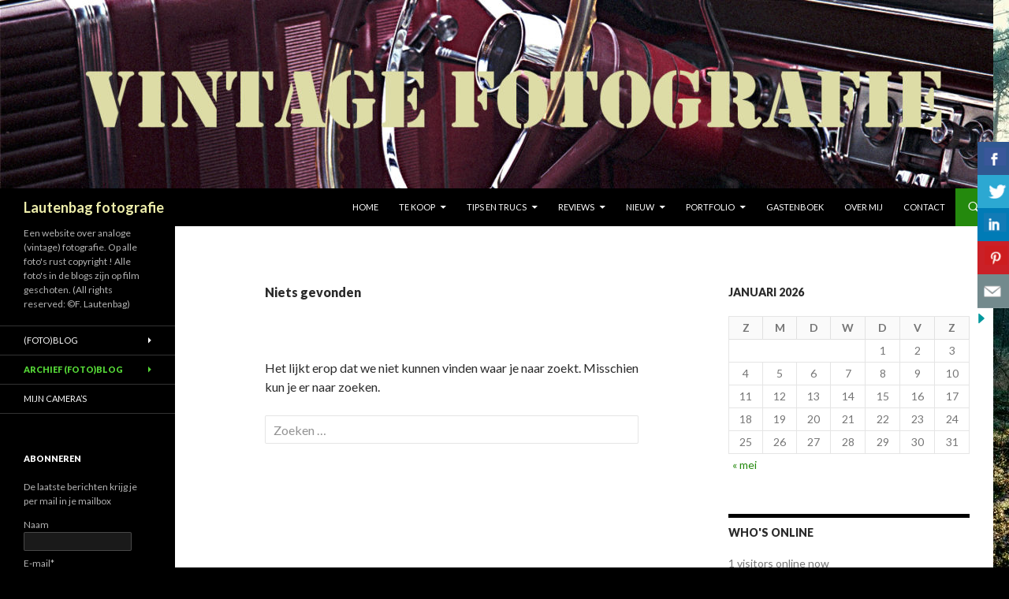

--- FILE ---
content_type: text/html; charset=UTF-8
request_url: https://www.flautenbag.nl/category/april-mei-en-juni-2017/
body_size: 15964
content:
<!DOCTYPE html>
<!--[if IE 7]>
<html class="ie ie7" lang="nl-NL">
<![endif]-->
<!--[if IE 8]>
<html class="ie ie8" lang="nl-NL">
<![endif]-->
<!--[if !(IE 7) & !(IE 8)]><!-->
<html lang="nl-NL">
<!--<![endif]-->
<head>
	<meta charset="UTF-8">
	<meta name="viewport" content="width=device-width">
	<title>Categorie: April, mei en juni 2017 | Lautenbag fotografie</title>
	<link rel="profile" href="https://gmpg.org/xfn/11">
	<link rel="pingback" href="https://www.flautenbag.nl/xmlrpc.php">
	<!--[if lt IE 9]>
	<script src="https://www.flautenbag.nl/wp-content/themes/twentyfourteen/js/html5.js?ver=3.7.0"></script>
	<![endif]-->
	
<!-- The SEO Framework door Sybre Waaijer -->
<meta name="robots" content="noindex" />
<meta property="og:image" content="https://www.flautenbag.nl/wp-content/uploads/2016/08/cropped-olympus-is3000-2-2016-06-25-12-coverfoto-facebook.jpg" />
<meta property="og:image:width" content="1260" />
<meta property="og:image:height" content="239" />
<meta property="og:locale" content="nl_NL" />
<meta property="og:type" content="website" />
<meta property="og:title" content="Categorie: April, mei en juni 2017 | Lautenbag fotografie" />
<meta property="og:url" content="https://www.flautenbag.nl/category/april-mei-en-juni-2017/" />
<meta property="og:site_name" content="Lautenbag fotografie" />
<meta name="twitter:card" content="summary_large_image" />
<meta name="twitter:title" content="Categorie: April, mei en juni 2017 | Lautenbag fotografie" />
<meta name="twitter:image" content="https://www.flautenbag.nl/wp-content/uploads/2016/08/cropped-olympus-is3000-2-2016-06-25-12-coverfoto-facebook.jpg" />
<meta name="twitter:image:width" content="1260" />
<meta name="twitter:image:height" content="239" />
<!-- / The SEO Framework door Sybre Waaijer | 4.70ms meta | 16.19ms boot -->

<link rel='dns-prefetch' href='//fonts.googleapis.com' />
<link href='https://fonts.gstatic.com' crossorigin rel='preconnect' />
<link rel="alternate" type="application/rss+xml" title="Lautenbag fotografie &raquo; feed" href="https://www.flautenbag.nl/feed/" />
<link rel="alternate" type="application/rss+xml" title="Lautenbag fotografie &raquo; reacties feed" href="https://www.flautenbag.nl/comments/feed/" />
<link rel="alternate" type="application/rss+xml" title="Lautenbag fotografie &raquo; April, mei en juni 2017 categorie feed" href="https://www.flautenbag.nl/category/april-mei-en-juni-2017/feed/" />
<style id='wp-img-auto-sizes-contain-inline-css'>
img:is([sizes=auto i],[sizes^="auto," i]){contain-intrinsic-size:3000px 1500px}
/*# sourceURL=wp-img-auto-sizes-contain-inline-css */
</style>
<style id='wp-emoji-styles-inline-css'>

	img.wp-smiley, img.emoji {
		display: inline !important;
		border: none !important;
		box-shadow: none !important;
		height: 1em !important;
		width: 1em !important;
		margin: 0 0.07em !important;
		vertical-align: -0.1em !important;
		background: none !important;
		padding: 0 !important;
	}
/*# sourceURL=wp-emoji-styles-inline-css */
</style>
<style id='wp-block-library-inline-css'>
:root{--wp-block-synced-color:#7a00df;--wp-block-synced-color--rgb:122,0,223;--wp-bound-block-color:var(--wp-block-synced-color);--wp-editor-canvas-background:#ddd;--wp-admin-theme-color:#007cba;--wp-admin-theme-color--rgb:0,124,186;--wp-admin-theme-color-darker-10:#006ba1;--wp-admin-theme-color-darker-10--rgb:0,107,160.5;--wp-admin-theme-color-darker-20:#005a87;--wp-admin-theme-color-darker-20--rgb:0,90,135;--wp-admin-border-width-focus:2px}@media (min-resolution:192dpi){:root{--wp-admin-border-width-focus:1.5px}}.wp-element-button{cursor:pointer}:root .has-very-light-gray-background-color{background-color:#eee}:root .has-very-dark-gray-background-color{background-color:#313131}:root .has-very-light-gray-color{color:#eee}:root .has-very-dark-gray-color{color:#313131}:root .has-vivid-green-cyan-to-vivid-cyan-blue-gradient-background{background:linear-gradient(135deg,#00d084,#0693e3)}:root .has-purple-crush-gradient-background{background:linear-gradient(135deg,#34e2e4,#4721fb 50%,#ab1dfe)}:root .has-hazy-dawn-gradient-background{background:linear-gradient(135deg,#faaca8,#dad0ec)}:root .has-subdued-olive-gradient-background{background:linear-gradient(135deg,#fafae1,#67a671)}:root .has-atomic-cream-gradient-background{background:linear-gradient(135deg,#fdd79a,#004a59)}:root .has-nightshade-gradient-background{background:linear-gradient(135deg,#330968,#31cdcf)}:root .has-midnight-gradient-background{background:linear-gradient(135deg,#020381,#2874fc)}:root{--wp--preset--font-size--normal:16px;--wp--preset--font-size--huge:42px}.has-regular-font-size{font-size:1em}.has-larger-font-size{font-size:2.625em}.has-normal-font-size{font-size:var(--wp--preset--font-size--normal)}.has-huge-font-size{font-size:var(--wp--preset--font-size--huge)}.has-text-align-center{text-align:center}.has-text-align-left{text-align:left}.has-text-align-right{text-align:right}.has-fit-text{white-space:nowrap!important}#end-resizable-editor-section{display:none}.aligncenter{clear:both}.items-justified-left{justify-content:flex-start}.items-justified-center{justify-content:center}.items-justified-right{justify-content:flex-end}.items-justified-space-between{justify-content:space-between}.screen-reader-text{border:0;clip-path:inset(50%);height:1px;margin:-1px;overflow:hidden;padding:0;position:absolute;width:1px;word-wrap:normal!important}.screen-reader-text:focus{background-color:#ddd;clip-path:none;color:#444;display:block;font-size:1em;height:auto;left:5px;line-height:normal;padding:15px 23px 14px;text-decoration:none;top:5px;width:auto;z-index:100000}html :where(.has-border-color){border-style:solid}html :where([style*=border-top-color]){border-top-style:solid}html :where([style*=border-right-color]){border-right-style:solid}html :where([style*=border-bottom-color]){border-bottom-style:solid}html :where([style*=border-left-color]){border-left-style:solid}html :where([style*=border-width]){border-style:solid}html :where([style*=border-top-width]){border-top-style:solid}html :where([style*=border-right-width]){border-right-style:solid}html :where([style*=border-bottom-width]){border-bottom-style:solid}html :where([style*=border-left-width]){border-left-style:solid}html :where(img[class*=wp-image-]){height:auto;max-width:100%}:where(figure){margin:0 0 1em}html :where(.is-position-sticky){--wp-admin--admin-bar--position-offset:var(--wp-admin--admin-bar--height,0px)}@media screen and (max-width:600px){html :where(.is-position-sticky){--wp-admin--admin-bar--position-offset:0px}}

/*# sourceURL=wp-block-library-inline-css */
</style><style id='global-styles-inline-css'>
:root{--wp--preset--aspect-ratio--square: 1;--wp--preset--aspect-ratio--4-3: 4/3;--wp--preset--aspect-ratio--3-4: 3/4;--wp--preset--aspect-ratio--3-2: 3/2;--wp--preset--aspect-ratio--2-3: 2/3;--wp--preset--aspect-ratio--16-9: 16/9;--wp--preset--aspect-ratio--9-16: 9/16;--wp--preset--color--black: #000;--wp--preset--color--cyan-bluish-gray: #abb8c3;--wp--preset--color--white: #fff;--wp--preset--color--pale-pink: #f78da7;--wp--preset--color--vivid-red: #cf2e2e;--wp--preset--color--luminous-vivid-orange: #ff6900;--wp--preset--color--luminous-vivid-amber: #fcb900;--wp--preset--color--light-green-cyan: #7bdcb5;--wp--preset--color--vivid-green-cyan: #00d084;--wp--preset--color--pale-cyan-blue: #8ed1fc;--wp--preset--color--vivid-cyan-blue: #0693e3;--wp--preset--color--vivid-purple: #9b51e0;--wp--preset--color--green: #24890d;--wp--preset--color--dark-gray: #2b2b2b;--wp--preset--color--medium-gray: #767676;--wp--preset--color--light-gray: #f5f5f5;--wp--preset--gradient--vivid-cyan-blue-to-vivid-purple: linear-gradient(135deg,rgb(6,147,227) 0%,rgb(155,81,224) 100%);--wp--preset--gradient--light-green-cyan-to-vivid-green-cyan: linear-gradient(135deg,rgb(122,220,180) 0%,rgb(0,208,130) 100%);--wp--preset--gradient--luminous-vivid-amber-to-luminous-vivid-orange: linear-gradient(135deg,rgb(252,185,0) 0%,rgb(255,105,0) 100%);--wp--preset--gradient--luminous-vivid-orange-to-vivid-red: linear-gradient(135deg,rgb(255,105,0) 0%,rgb(207,46,46) 100%);--wp--preset--gradient--very-light-gray-to-cyan-bluish-gray: linear-gradient(135deg,rgb(238,238,238) 0%,rgb(169,184,195) 100%);--wp--preset--gradient--cool-to-warm-spectrum: linear-gradient(135deg,rgb(74,234,220) 0%,rgb(151,120,209) 20%,rgb(207,42,186) 40%,rgb(238,44,130) 60%,rgb(251,105,98) 80%,rgb(254,248,76) 100%);--wp--preset--gradient--blush-light-purple: linear-gradient(135deg,rgb(255,206,236) 0%,rgb(152,150,240) 100%);--wp--preset--gradient--blush-bordeaux: linear-gradient(135deg,rgb(254,205,165) 0%,rgb(254,45,45) 50%,rgb(107,0,62) 100%);--wp--preset--gradient--luminous-dusk: linear-gradient(135deg,rgb(255,203,112) 0%,rgb(199,81,192) 50%,rgb(65,88,208) 100%);--wp--preset--gradient--pale-ocean: linear-gradient(135deg,rgb(255,245,203) 0%,rgb(182,227,212) 50%,rgb(51,167,181) 100%);--wp--preset--gradient--electric-grass: linear-gradient(135deg,rgb(202,248,128) 0%,rgb(113,206,126) 100%);--wp--preset--gradient--midnight: linear-gradient(135deg,rgb(2,3,129) 0%,rgb(40,116,252) 100%);--wp--preset--font-size--small: 13px;--wp--preset--font-size--medium: 20px;--wp--preset--font-size--large: 36px;--wp--preset--font-size--x-large: 42px;--wp--preset--spacing--20: 0.44rem;--wp--preset--spacing--30: 0.67rem;--wp--preset--spacing--40: 1rem;--wp--preset--spacing--50: 1.5rem;--wp--preset--spacing--60: 2.25rem;--wp--preset--spacing--70: 3.38rem;--wp--preset--spacing--80: 5.06rem;--wp--preset--shadow--natural: 6px 6px 9px rgba(0, 0, 0, 0.2);--wp--preset--shadow--deep: 12px 12px 50px rgba(0, 0, 0, 0.4);--wp--preset--shadow--sharp: 6px 6px 0px rgba(0, 0, 0, 0.2);--wp--preset--shadow--outlined: 6px 6px 0px -3px rgb(255, 255, 255), 6px 6px rgb(0, 0, 0);--wp--preset--shadow--crisp: 6px 6px 0px rgb(0, 0, 0);}:where(.is-layout-flex){gap: 0.5em;}:where(.is-layout-grid){gap: 0.5em;}body .is-layout-flex{display: flex;}.is-layout-flex{flex-wrap: wrap;align-items: center;}.is-layout-flex > :is(*, div){margin: 0;}body .is-layout-grid{display: grid;}.is-layout-grid > :is(*, div){margin: 0;}:where(.wp-block-columns.is-layout-flex){gap: 2em;}:where(.wp-block-columns.is-layout-grid){gap: 2em;}:where(.wp-block-post-template.is-layout-flex){gap: 1.25em;}:where(.wp-block-post-template.is-layout-grid){gap: 1.25em;}.has-black-color{color: var(--wp--preset--color--black) !important;}.has-cyan-bluish-gray-color{color: var(--wp--preset--color--cyan-bluish-gray) !important;}.has-white-color{color: var(--wp--preset--color--white) !important;}.has-pale-pink-color{color: var(--wp--preset--color--pale-pink) !important;}.has-vivid-red-color{color: var(--wp--preset--color--vivid-red) !important;}.has-luminous-vivid-orange-color{color: var(--wp--preset--color--luminous-vivid-orange) !important;}.has-luminous-vivid-amber-color{color: var(--wp--preset--color--luminous-vivid-amber) !important;}.has-light-green-cyan-color{color: var(--wp--preset--color--light-green-cyan) !important;}.has-vivid-green-cyan-color{color: var(--wp--preset--color--vivid-green-cyan) !important;}.has-pale-cyan-blue-color{color: var(--wp--preset--color--pale-cyan-blue) !important;}.has-vivid-cyan-blue-color{color: var(--wp--preset--color--vivid-cyan-blue) !important;}.has-vivid-purple-color{color: var(--wp--preset--color--vivid-purple) !important;}.has-black-background-color{background-color: var(--wp--preset--color--black) !important;}.has-cyan-bluish-gray-background-color{background-color: var(--wp--preset--color--cyan-bluish-gray) !important;}.has-white-background-color{background-color: var(--wp--preset--color--white) !important;}.has-pale-pink-background-color{background-color: var(--wp--preset--color--pale-pink) !important;}.has-vivid-red-background-color{background-color: var(--wp--preset--color--vivid-red) !important;}.has-luminous-vivid-orange-background-color{background-color: var(--wp--preset--color--luminous-vivid-orange) !important;}.has-luminous-vivid-amber-background-color{background-color: var(--wp--preset--color--luminous-vivid-amber) !important;}.has-light-green-cyan-background-color{background-color: var(--wp--preset--color--light-green-cyan) !important;}.has-vivid-green-cyan-background-color{background-color: var(--wp--preset--color--vivid-green-cyan) !important;}.has-pale-cyan-blue-background-color{background-color: var(--wp--preset--color--pale-cyan-blue) !important;}.has-vivid-cyan-blue-background-color{background-color: var(--wp--preset--color--vivid-cyan-blue) !important;}.has-vivid-purple-background-color{background-color: var(--wp--preset--color--vivid-purple) !important;}.has-black-border-color{border-color: var(--wp--preset--color--black) !important;}.has-cyan-bluish-gray-border-color{border-color: var(--wp--preset--color--cyan-bluish-gray) !important;}.has-white-border-color{border-color: var(--wp--preset--color--white) !important;}.has-pale-pink-border-color{border-color: var(--wp--preset--color--pale-pink) !important;}.has-vivid-red-border-color{border-color: var(--wp--preset--color--vivid-red) !important;}.has-luminous-vivid-orange-border-color{border-color: var(--wp--preset--color--luminous-vivid-orange) !important;}.has-luminous-vivid-amber-border-color{border-color: var(--wp--preset--color--luminous-vivid-amber) !important;}.has-light-green-cyan-border-color{border-color: var(--wp--preset--color--light-green-cyan) !important;}.has-vivid-green-cyan-border-color{border-color: var(--wp--preset--color--vivid-green-cyan) !important;}.has-pale-cyan-blue-border-color{border-color: var(--wp--preset--color--pale-cyan-blue) !important;}.has-vivid-cyan-blue-border-color{border-color: var(--wp--preset--color--vivid-cyan-blue) !important;}.has-vivid-purple-border-color{border-color: var(--wp--preset--color--vivid-purple) !important;}.has-vivid-cyan-blue-to-vivid-purple-gradient-background{background: var(--wp--preset--gradient--vivid-cyan-blue-to-vivid-purple) !important;}.has-light-green-cyan-to-vivid-green-cyan-gradient-background{background: var(--wp--preset--gradient--light-green-cyan-to-vivid-green-cyan) !important;}.has-luminous-vivid-amber-to-luminous-vivid-orange-gradient-background{background: var(--wp--preset--gradient--luminous-vivid-amber-to-luminous-vivid-orange) !important;}.has-luminous-vivid-orange-to-vivid-red-gradient-background{background: var(--wp--preset--gradient--luminous-vivid-orange-to-vivid-red) !important;}.has-very-light-gray-to-cyan-bluish-gray-gradient-background{background: var(--wp--preset--gradient--very-light-gray-to-cyan-bluish-gray) !important;}.has-cool-to-warm-spectrum-gradient-background{background: var(--wp--preset--gradient--cool-to-warm-spectrum) !important;}.has-blush-light-purple-gradient-background{background: var(--wp--preset--gradient--blush-light-purple) !important;}.has-blush-bordeaux-gradient-background{background: var(--wp--preset--gradient--blush-bordeaux) !important;}.has-luminous-dusk-gradient-background{background: var(--wp--preset--gradient--luminous-dusk) !important;}.has-pale-ocean-gradient-background{background: var(--wp--preset--gradient--pale-ocean) !important;}.has-electric-grass-gradient-background{background: var(--wp--preset--gradient--electric-grass) !important;}.has-midnight-gradient-background{background: var(--wp--preset--gradient--midnight) !important;}.has-small-font-size{font-size: var(--wp--preset--font-size--small) !important;}.has-medium-font-size{font-size: var(--wp--preset--font-size--medium) !important;}.has-large-font-size{font-size: var(--wp--preset--font-size--large) !important;}.has-x-large-font-size{font-size: var(--wp--preset--font-size--x-large) !important;}
/*# sourceURL=global-styles-inline-css */
</style>

<style id='classic-theme-styles-inline-css'>
/*! This file is auto-generated */
.wp-block-button__link{color:#fff;background-color:#32373c;border-radius:9999px;box-shadow:none;text-decoration:none;padding:calc(.667em + 2px) calc(1.333em + 2px);font-size:1.125em}.wp-block-file__button{background:#32373c;color:#fff;text-decoration:none}
/*# sourceURL=/wp-includes/css/classic-themes.min.css */
</style>
<link rel='stylesheet' id='csbwf_sidebar_style-css' href='https://www.flautenbag.nl/wp-content/plugins/custom-share-buttons-with-floating-sidebar/css/csbwfs.css?ver=6.9' media='all' />
<link rel='stylesheet' id='email-subscribers-css' href='https://www.flautenbag.nl/wp-content/plugins/email-subscribers/lite/public/css/email-subscribers-public.css?ver=5.9.13' media='all' />
<link rel='stylesheet' id='twentyfourteen-lato-css' href='https://fonts.googleapis.com/css?family=Lato%3A300%2C400%2C700%2C900%2C300italic%2C400italic%2C700italic&#038;subset=latin%2Clatin-ext&#038;display=fallback' media='all' />
<link rel='stylesheet' id='genericons-css' href='https://www.flautenbag.nl/wp-content/themes/twentyfourteen/genericons/genericons.css?ver=3.0.3' media='all' />
<link rel='stylesheet' id='twentyfourteen-style-css' href='https://www.flautenbag.nl/wp-content/themes/twentyfourteen/style.css?ver=20190507' media='all' />
<link rel='stylesheet' id='twentyfourteen-block-style-css' href='https://www.flautenbag.nl/wp-content/themes/twentyfourteen/css/blocks.css?ver=20190102' media='all' />
<link rel='stylesheet' id='ngg_trigger_buttons-css' href='https://www.flautenbag.nl/wp-content/plugins/nextgen-gallery/static/GalleryDisplay/trigger_buttons.css?ver=4.0.3' media='all' />
<link rel='stylesheet' id='fancybox-0-css' href='https://www.flautenbag.nl/wp-content/plugins/nextgen-gallery/static/Lightbox/fancybox/jquery.fancybox-1.3.4.css?ver=4.0.3' media='all' />
<link rel='stylesheet' id='fontawesome_v4_shim_style-css' href='https://www.flautenbag.nl/wp-content/plugins/nextgen-gallery/static/FontAwesome/css/v4-shims.min.css?ver=6.9' media='all' />
<link rel='stylesheet' id='fontawesome-css' href='https://www.flautenbag.nl/wp-content/plugins/nextgen-gallery/static/FontAwesome/css/all.min.css?ver=6.9' media='all' />
<link rel='stylesheet' id='nextgen_pagination_style-css' href='https://www.flautenbag.nl/wp-content/plugins/nextgen-gallery/static/GalleryDisplay/pagination_style.css?ver=4.0.3' media='all' />
<link rel='stylesheet' id='nextgen_basic_thumbnails_style-css' href='https://www.flautenbag.nl/wp-content/plugins/nextgen-gallery/static/Thumbnails/nextgen_basic_thumbnails.css?ver=4.0.3' media='all' />
<link rel='stylesheet' id='nextgen_widgets_style-css' href='https://www.flautenbag.nl/wp-content/plugins/nextgen-gallery/static/Widget/display.css?ver=4.0.3' media='all' />
<script src="https://www.flautenbag.nl/wp-includes/js/jquery/jquery.min.js?ver=3.7.1" id="jquery-core-js"></script>
<script src="https://www.flautenbag.nl/wp-includes/js/jquery/jquery-migrate.min.js?ver=3.4.1" id="jquery-migrate-js"></script>
<script id="photocrati_ajax-js-extra">
var photocrati_ajax = {"url":"https://www.flautenbag.nl/index.php?photocrati_ajax=1","rest_url":"https://www.flautenbag.nl/wp-json/","wp_home_url":"https://www.flautenbag.nl","wp_site_url":"https://www.flautenbag.nl","wp_root_url":"https://www.flautenbag.nl","wp_plugins_url":"https://www.flautenbag.nl/wp-content/plugins","wp_content_url":"https://www.flautenbag.nl/wp-content","wp_includes_url":"https://www.flautenbag.nl/wp-includes/","ngg_param_slug":"nggallery","rest_nonce":"296b8d1c44"};
//# sourceURL=photocrati_ajax-js-extra
</script>
<script src="https://www.flautenbag.nl/wp-content/plugins/nextgen-gallery/static/Legacy/ajax.min.js?ver=4.0.3" id="photocrati_ajax-js"></script>
<script src="https://www.flautenbag.nl/wp-content/plugins/nextgen-gallery/static/FontAwesome/js/v4-shims.min.js?ver=5.3.1" id="fontawesome_v4_shim-js"></script>
<script defer crossorigin="anonymous" data-auto-replace-svg="false" data-keep-original-source="false" data-search-pseudo-elements src="https://www.flautenbag.nl/wp-content/plugins/nextgen-gallery/static/FontAwesome/js/all.min.js?ver=5.3.1" id="fontawesome-js"></script>
<script src="https://www.flautenbag.nl/wp-content/plugins/nextgen-gallery/static/Thumbnails/nextgen_basic_thumbnails.js?ver=4.0.3" id="nextgen_basic_thumbnails_script-js"></script>
<link rel="https://api.w.org/" href="https://www.flautenbag.nl/wp-json/" /><link rel="alternate" title="JSON" type="application/json" href="https://www.flautenbag.nl/wp-json/wp/v2/categories/49" /><link rel="EditURI" type="application/rsd+xml" title="RSD" href="https://www.flautenbag.nl/xmlrpc.php?rsd" />
<style>.recentcomments a{display:inline !important;padding:0 !important;margin:0 !important;}</style>		<style type="text/css" id="twentyfourteen-header-css">
				.site-title a {
			color: #ededaa;
		}
		</style>
		<style id="custom-background-css">
body.custom-background { background-color: #000000; background-image: url("https://www.flautenbag.nl/wp-content/uploads/2017/03/Olympus-OM1-nr6-20170217-003.jpg"); background-position: left top; background-size: auto; background-repeat: repeat-x; background-attachment: scroll; }
</style>
	<link rel="icon" href="https://www.flautenbag.nl/wp-content/uploads/2016/07/cropped-FL448310-32x32.jpg" sizes="32x32" />
<link rel="icon" href="https://www.flautenbag.nl/wp-content/uploads/2016/07/cropped-FL448310-192x192.jpg" sizes="192x192" />
<link rel="apple-touch-icon" href="https://www.flautenbag.nl/wp-content/uploads/2016/07/cropped-FL448310-180x180.jpg" />
<meta name="msapplication-TileImage" content="https://www.flautenbag.nl/wp-content/uploads/2016/07/cropped-FL448310-270x270.jpg" />
</head>

<body class="archive category category-april-mei-en-juni-2017 category-49 custom-background wp-embed-responsive wp-theme-twentyfourteen header-image list-view">
<div id="page" class="hfeed site">
		<div id="site-header">
		<a href="https://www.flautenbag.nl/" rel="home">
			<img src="https://www.flautenbag.nl/wp-content/uploads/2016/08/cropped-olympus-is3000-2-2016-06-25-12-coverfoto-facebook.jpg" width="1260" height="239" alt="Lautenbag fotografie">
		</a>
	</div>
	
	<header id="masthead" class="site-header" role="banner">
		<div class="header-main">
			<h1 class="site-title"><a href="https://www.flautenbag.nl/" rel="home">Lautenbag fotografie</a></h1>

			<div class="search-toggle">
				<a href="#search-container" class="screen-reader-text" aria-expanded="false" aria-controls="search-container">Zoeken</a>
			</div>

			<nav id="primary-navigation" class="site-navigation primary-navigation" role="navigation">
				<button class="menu-toggle">Primair menu</button>
				<a class="screen-reader-text skip-link" href="#content">Spring naar inhoud</a>
				<div class="menu-home-container"><ul id="primary-menu" class="nav-menu"><li id="menu-item-393" class="menu-item menu-item-type-custom menu-item-object-custom menu-item-home menu-item-393"><a href="http://www.flautenbag.nl">Home</a></li>
<li id="menu-item-2980" class="menu-item menu-item-type-taxonomy menu-item-object-category menu-item-has-children menu-item-2980"><a href="https://www.flautenbag.nl/category/hardware/">Te koop</a>
<ul class="sub-menu">
	<li id="menu-item-2991" class="menu-item menu-item-type-post_type menu-item-object-page menu-item-2991"><a href="https://www.flautenbag.nl/yashica-minister-d/">Yashica Minister D (Verkocht)</a></li>
</ul>
</li>
<li id="menu-item-1890" class="menu-item menu-item-type-taxonomy menu-item-object-category menu-item-has-children menu-item-1890"><a href="https://www.flautenbag.nl/category/tips-en-trucs/">Tips en trucs</a>
<ul class="sub-menu">
	<li id="menu-item-3081" class="menu-item menu-item-type-post_type menu-item-object-page menu-item-3081"><a href="https://www.flautenbag.nl/vakantiecameras/">Vakantiecamera&#8217;s</a></li>
	<li id="menu-item-3071" class="menu-item menu-item-type-post_type menu-item-object-page menu-item-3071"><a href="https://www.flautenbag.nl/welke-camera-moet-ik-kopen/">Welke camera moet ik kopen</a></li>
	<li id="menu-item-2268" class="menu-item menu-item-type-post_type menu-item-object-page menu-item-2268"><a href="https://www.flautenbag.nl/blog-2/vogelkooi/">Vogelkooi</a></li>
	<li id="menu-item-2125" class="menu-item menu-item-type-post_type menu-item-object-page menu-item-2125"><a href="https://www.flautenbag.nl/de-ideale-camera/">De ideale camera</a></li>
	<li id="menu-item-1908" class="menu-item menu-item-type-post_type menu-item-object-page menu-item-1908"><a href="https://www.flautenbag.nl/filmpicker/">Filmpicker</a></li>
	<li id="menu-item-1894" class="menu-item menu-item-type-post_type menu-item-object-page menu-item-1894"><a href="https://www.flautenbag.nl/gaat-handmatig-werken-sneller/">Gaat handmatig belichten sneller?</a></li>
</ul>
</li>
<li id="menu-item-382" class="menu-item menu-item-type-post_type menu-item-object-page menu-item-has-children menu-item-382"><a href="https://www.flautenbag.nl/reviews/">Reviews</a>
<ul class="sub-menu">
	<li id="menu-item-793" class="menu-item menu-item-type-taxonomy menu-item-object-category menu-item-has-children menu-item-793"><a href="https://www.flautenbag.nl/category/cameras/">Camera&#8217;s</a>
	<ul class="sub-menu">
		<li id="menu-item-1831" class="menu-item menu-item-type-taxonomy menu-item-object-category menu-item-has-children menu-item-1831"><a href="https://www.flautenbag.nl/category/canon/">Canon</a>
		<ul class="sub-menu">
			<li id="menu-item-2001" class="menu-item menu-item-type-post_type menu-item-object-page menu-item-2001"><a href="https://www.flautenbag.nl/review-canon-prima-bf-twin/">Review Canon Prima BF Twin</a></li>
			<li id="menu-item-1988" class="menu-item menu-item-type-post_type menu-item-object-page menu-item-1988"><a href="https://www.flautenbag.nl/reviews/review-canon-prima-super-120/">Review Canon Prima Super 120</a></li>
		</ul>
</li>
		<li id="menu-item-1234" class="menu-item menu-item-type-taxonomy menu-item-object-category menu-item-has-children menu-item-1234"><a href="https://www.flautenbag.nl/category/cameras/cosina/">Cosina</a>
		<ul class="sub-menu">
			<li id="menu-item-1239" class="menu-item menu-item-type-post_type menu-item-object-page menu-item-1239"><a href="https://www.flautenbag.nl/reviews/cosina-ct-3/">Cosina CT-3</a></li>
		</ul>
</li>
		<li id="menu-item-794" class="menu-item menu-item-type-taxonomy menu-item-object-category menu-item-794"><a href="https://www.flautenbag.nl/category/mamiya/">Mamiya</a></li>
		<li id="menu-item-798" class="menu-item menu-item-type-taxonomy menu-item-object-category menu-item-has-children menu-item-798"><a href="https://www.flautenbag.nl/category/ricoh/">Ricoh</a>
		<ul class="sub-menu">
			<li id="menu-item-2932" class="menu-item menu-item-type-post_type menu-item-object-page menu-item-2932"><a href="https://www.flautenbag.nl/reviews/uniek-testrapport-uit-1978-van-de-ricoh-xr-2/">Uniek: Testrapport uit 1978 van de Ricoh XR-2</a></li>
			<li id="menu-item-2396" class="menu-item menu-item-type-post_type menu-item-object-page menu-item-2396"><a href="https://www.flautenbag.nl/ricoh-xr-p/">Ricoh XR-P</a></li>
			<li id="menu-item-2163" class="menu-item menu-item-type-post_type menu-item-object-page menu-item-2163"><a href="https://www.flautenbag.nl/reviews/ricoh-xr-2/">Ricoh XR-2</a></li>
			<li id="menu-item-1474" class="menu-item menu-item-type-post_type menu-item-object-page menu-item-1474"><a href="https://www.flautenbag.nl/ricoh-kr-10-super/">Ricoh KR-10 super</a></li>
			<li id="menu-item-1460" class="menu-item menu-item-type-post_type menu-item-object-page menu-item-1460"><a href="https://www.flautenbag.nl/reviews/ricoh-xr-7/">Ricoh XR-7</a></li>
			<li id="menu-item-1284" class="menu-item menu-item-type-post_type menu-item-object-page menu-item-1284"><a href="https://www.flautenbag.nl/reviews/ricoh-xr-x/">Ricoh XR-X</a></li>
			<li id="menu-item-979" class="menu-item menu-item-type-post_type menu-item-object-page menu-item-979"><a href="https://www.flautenbag.nl/reviews/ricoh-xr-x-3pf/">Ricoh XR-X 3PF</a></li>
			<li id="menu-item-589" class="menu-item menu-item-type-post_type menu-item-object-page menu-item-589"><a href="https://www.flautenbag.nl/reviews/ricoh-kr-5/">Ricoh KR-5</a></li>
			<li id="menu-item-384" class="menu-item menu-item-type-post_type menu-item-object-page menu-item-384"><a href="https://www.flautenbag.nl/reviews/ricoh-xr-1/">Ricoh XR-1</a></li>
		</ul>
</li>
		<li id="menu-item-797" class="menu-item menu-item-type-taxonomy menu-item-object-category menu-item-has-children menu-item-797"><a href="https://www.flautenbag.nl/category/pentax/">Pentax</a>
		<ul class="sub-menu">
			<li id="menu-item-2626" class="menu-item menu-item-type-post_type menu-item-object-page menu-item-2626"><a href="https://www.flautenbag.nl/review-pentax-me/">Review pentax ME</a></li>
			<li id="menu-item-705" class="menu-item menu-item-type-post_type menu-item-object-page menu-item-705"><a href="https://www.flautenbag.nl/reviews/pentax-p30t/">Pentax P30T</a></li>
		</ul>
</li>
		<li id="menu-item-796" class="menu-item menu-item-type-taxonomy menu-item-object-category menu-item-has-children menu-item-796"><a href="https://www.flautenbag.nl/category/olympus/">Olympus</a>
		<ul class="sub-menu">
			<li id="menu-item-2873" class="menu-item menu-item-type-post_type menu-item-object-page menu-item-2873"><a href="https://www.flautenbag.nl/reviews/review-olympus-is3000/">Review Olympus IS3000</a></li>
			<li id="menu-item-1957" class="menu-item menu-item-type-post_type menu-item-object-page menu-item-1957"><a href="https://www.flautenbag.nl/reviews/review-olympus-af-10/">Review Olympus AF-10</a></li>
			<li id="menu-item-1949" class="menu-item menu-item-type-post_type menu-item-object-page menu-item-1949"><a href="https://www.flautenbag.nl/reviews/review-olympus-trip-junior/">Review Olympus Trip Junior.</a></li>
			<li id="menu-item-1921" class="menu-item menu-item-type-post_type menu-item-object-page menu-item-1921"><a href="https://www.flautenbag.nl/review-olympus-om-10/">Review Olympus OM-10</a></li>
			<li id="menu-item-387" class="menu-item menu-item-type-post_type menu-item-object-page menu-item-387"><a href="https://www.flautenbag.nl/reviews/olympus-om-2/">Olympus OM-2</a></li>
			<li id="menu-item-388" class="menu-item menu-item-type-post_type menu-item-object-page menu-item-388"><a href="https://www.flautenbag.nl/reviews/olympus-om-1/">Olympus OM-1</a></li>
		</ul>
</li>
		<li id="menu-item-795" class="menu-item menu-item-type-taxonomy menu-item-object-category menu-item-has-children menu-item-795"><a href="https://www.flautenbag.nl/category/nikon/">Nikon</a>
		<ul class="sub-menu">
			<li id="menu-item-1029" class="menu-item menu-item-type-post_type menu-item-object-page menu-item-1029"><a href="https://www.flautenbag.nl/reviews/nikon-f301/">Nikon F301</a></li>
			<li id="menu-item-385" class="menu-item menu-item-type-post_type menu-item-object-page menu-item-385"><a href="https://www.flautenbag.nl/reviews/nikon-fe/">Nikon FE</a></li>
			<li id="menu-item-386" class="menu-item menu-item-type-post_type menu-item-object-page menu-item-386"><a href="https://www.flautenbag.nl/reviews/nikon-fg/">Nikon FG</a></li>
		</ul>
</li>
		<li id="menu-item-799" class="menu-item menu-item-type-taxonomy menu-item-object-category menu-item-has-children menu-item-799"><a href="https://www.flautenbag.nl/category/minolta/">Minolta</a>
		<ul class="sub-menu">
			<li id="menu-item-383" class="menu-item menu-item-type-post_type menu-item-object-page menu-item-383"><a href="https://www.flautenbag.nl/reviews/minolta-5000/">Minolta 5000 AF</a></li>
		</ul>
</li>
		<li id="menu-item-2837" class="menu-item menu-item-type-taxonomy menu-item-object-category menu-item-has-children menu-item-2837"><a href="https://www.flautenbag.nl/category/review/yashica/">Yashica</a>
		<ul class="sub-menu">
			<li id="menu-item-2849" class="menu-item menu-item-type-post_type menu-item-object-page menu-item-2849"><a href="https://www.flautenbag.nl/reviews/review-yashica-fx-d/">Review Yashica FX-D</a></li>
			<li id="menu-item-2838" class="menu-item menu-item-type-post_type menu-item-object-page menu-item-2838"><a href="https://www.flautenbag.nl/reviews/yashica-fr-ii-review/">Yashica FR II review</a></li>
		</ul>
</li>
	</ul>
</li>
	<li id="menu-item-883" class="menu-item menu-item-type-taxonomy menu-item-object-category menu-item-has-children menu-item-883"><a href="https://www.flautenbag.nl/category/objectieven/">Objectieven</a>
	<ul class="sub-menu">
		<li id="menu-item-2903" class="menu-item menu-item-type-post_type menu-item-object-page menu-item-2903"><a href="https://www.flautenbag.nl/reviews/tokina-28-85-f3-5-4-5-at-x/">Tokina 28-85 F3.5-4.5 AT-X</a></li>
		<li id="menu-item-2042" class="menu-item menu-item-type-post_type menu-item-object-page menu-item-2042"><a href="https://www.flautenbag.nl/reviews/review-panagor-macro-converter/">Review Panagor Macro Converter</a></li>
		<li id="menu-item-1559" class="menu-item menu-item-type-post_type menu-item-object-page menu-item-1559"><a href="https://www.flautenbag.nl/reviews/nikon-500mm-mirror-verrassend/">Nikon 500mm mirror: Verrassend?</a></li>
		<li id="menu-item-1374" class="menu-item menu-item-type-post_type menu-item-object-page menu-item-1374"><a href="https://www.flautenbag.nl/reviews/tokina-f8-500mm-mirror/">Tokina F8 500mm mirror</a></li>
		<li id="menu-item-1085" class="menu-item menu-item-type-post_type menu-item-object-page menu-item-1085"><a href="https://www.flautenbag.nl/reviews/test-tamron-2-5-28mm-adaptall-2/">Test Tamron 2.5 28mm Adaptall 2</a></li>
		<li id="menu-item-886" class="menu-item menu-item-type-post_type menu-item-object-page menu-item-886"><a href="https://www.flautenbag.nl/reviews/test-sigma-5-6-400mm/">Test Sigma 5.6 400mm</a></li>
	</ul>
</li>
	<li id="menu-item-882" class="menu-item menu-item-type-taxonomy menu-item-object-category menu-item-882"><a href="https://www.flautenbag.nl/category/film/">Film</a></li>
	<li id="menu-item-865" class="menu-item menu-item-type-taxonomy menu-item-object-category menu-item-has-children menu-item-865"><a href="https://www.flautenbag.nl/category/doe-het-zelf/">Doe-het-zelf</a>
	<ul class="sub-menu">
		<li id="menu-item-2979" class="menu-item menu-item-type-post_type menu-item-object-page menu-item-2979"><a href="https://www.flautenbag.nl/camera-spiegel-repareren/">Spiegel repareren</a></li>
		<li id="menu-item-1877" class="menu-item menu-item-type-post_type menu-item-object-page menu-item-1877"><a href="https://www.flautenbag.nl/belichtingsprobleem-olympus-om-1/">Belichtingsprobleem Olympus OM-1</a></li>
		<li id="menu-item-1171" class="menu-item menu-item-type-post_type menu-item-object-page menu-item-1171"><a href="https://www.flautenbag.nl/batterijhouder-yashica-electro-35/">Batterijhouder Yashica Electro 35</a></li>
		<li id="menu-item-871" class="menu-item menu-item-type-post_type menu-item-object-page menu-item-871"><a href="https://www.flautenbag.nl/lightseals-vervangen/">Lightseals vervangen</a></li>
	</ul>
</li>
</ul>
</li>
<li id="menu-item-815" class="menu-item menu-item-type-taxonomy menu-item-object-category menu-item-has-children menu-item-815"><a href="https://www.flautenbag.nl/category/nieuw/">Nieuw</a>
<ul class="sub-menu">
	<li id="menu-item-3080" class="menu-item menu-item-type-post_type menu-item-object-page menu-item-3080"><a href="https://www.flautenbag.nl/vakantiecameras/">Vakantiecamera&#8217;s</a></li>
	<li id="menu-item-3070" class="menu-item menu-item-type-post_type menu-item-object-page menu-item-3070"><a href="https://www.flautenbag.nl/welke-camera-moet-ik-kopen/">Welke camera moet ik kopen</a></li>
	<li id="menu-item-2978" class="menu-item menu-item-type-post_type menu-item-object-page menu-item-2978"><a href="https://www.flautenbag.nl/camera-spiegel-repareren/">Spiegel repareren</a></li>
	<li id="menu-item-2933" class="menu-item menu-item-type-post_type menu-item-object-page menu-item-2933"><a href="https://www.flautenbag.nl/reviews/uniek-testrapport-uit-1978-van-de-ricoh-xr-2/">Uniek: Testrapport uit 1978 van de Ricoh XR-2</a></li>
	<li id="menu-item-2902" class="menu-item menu-item-type-post_type menu-item-object-page menu-item-2902"><a href="https://www.flautenbag.nl/reviews/tokina-28-85-f3-5-4-5-at-x/">Tokina 28-85 F3.5-4.5 AT-X</a></li>
</ul>
</li>
<li id="menu-item-390" class="menu-item menu-item-type-post_type menu-item-object-page menu-item-has-children menu-item-390"><a href="https://www.flautenbag.nl/portfolio/">Portfolio</a>
<ul class="sub-menu">
	<li id="menu-item-626" class="menu-item menu-item-type-custom menu-item-object-custom menu-item-626"><a target="_blank" href="http://editor.albelli.nl/Preview/1/?wid=e40b774f-7974-479b-b101-4844cf32dba6&#038;showmenubar=false&#038;showbuttonbuy=true&#038;showbuttonshare=true&#038;showcreatenew=false&#038;showlogo=true&#038;vendor=1200&#038;locale=nl">Album: Close to home</a></li>
	<li id="menu-item-631" class="menu-item menu-item-type-custom menu-item-object-custom menu-item-631"><a target="_blank" href="http://editor.albelli.nl/Preview/1/?wid=0edb853d-cde9-4f5b-b8b7-bdc1bba054ad&#038;showmenubar=false&#038;showbuttonbuy=true&#038;showbuttonshare=true&#038;showcreatenew=false&#038;showlogo=true&#038;vendor=1200&#038;locale=nl%20frameBorder=0">Album Edinburgh (deels analoog)</a></li>
	<li id="menu-item-381" class="menu-item menu-item-type-post_type menu-item-object-page menu-item-381"><a href="https://www.flautenbag.nl/portfolio/gallery/">Retro gallery</a></li>
	<li id="menu-item-376" class="menu-item menu-item-type-post_type menu-item-object-page menu-item-376"><a href="https://www.flautenbag.nl/portfolio/landschapsgallery/">Landschapsgallery</a></li>
	<li id="menu-item-677" class="menu-item menu-item-type-post_type menu-item-object-page menu-item-677"><a href="https://www.flautenbag.nl/portfolio/sfeer-gallery/">Sfeer gallery</a></li>
	<li id="menu-item-1701" class="menu-item menu-item-type-post_type menu-item-object-page menu-item-1701"><a href="https://www.flautenbag.nl/wadden-gallery-2/">Wadden gallery</a></li>
</ul>
</li>
<li id="menu-item-375" class="menu-item menu-item-type-post_type menu-item-object-page menu-item-375"><a href="https://www.flautenbag.nl/gastenboek/">Gastenboek</a></li>
<li id="menu-item-389" class="menu-item menu-item-type-post_type menu-item-object-page menu-item-389"><a href="https://www.flautenbag.nl/over-mij/">Over mij</a></li>
<li id="menu-item-395" class="menu-item menu-item-type-post_type menu-item-object-page menu-item-395"><a href="https://www.flautenbag.nl/voorbeeld-pagina/">Contact</a></li>
</ul></div>			</nav>
		</div>

		<div id="search-container" class="search-box-wrapper hide">
			<div class="search-box">
				<form role="search" method="get" class="search-form" action="https://www.flautenbag.nl/">
				<label>
					<span class="screen-reader-text">Zoeken naar:</span>
					<input type="search" class="search-field" placeholder="Zoeken &hellip;" value="" name="s" />
				</label>
				<input type="submit" class="search-submit" value="Zoeken" />
			</form>			</div>
		</div>
	</header><!-- #masthead -->

	<div id="main" class="site-main">

	<section id="primary" class="content-area">
		<div id="content" class="site-content" role="main">

			
<header class="page-header">
	<h1 class="page-title">Niets gevonden</h1>
</header>

<div class="page-content">
	
	<p>Het lijkt erop dat we niet kunnen vinden waar je naar zoekt. Misschien kun je er naar zoeken.</p>
		<form role="search" method="get" class="search-form" action="https://www.flautenbag.nl/">
				<label>
					<span class="screen-reader-text">Zoeken naar:</span>
					<input type="search" class="search-field" placeholder="Zoeken &hellip;" value="" name="s" />
				</label>
				<input type="submit" class="search-submit" value="Zoeken" />
			</form>
	</div><!-- .page-content -->
		</div><!-- #content -->
	</section><!-- #primary -->

<div id="content-sidebar" class="content-sidebar widget-area" role="complementary">
	<aside id="calendar-3" class="widget widget_calendar"><div id="calendar_wrap" class="calendar_wrap"><table id="wp-calendar" class="wp-calendar-table">
	<caption>januari 2026</caption>
	<thead>
	<tr>
		<th scope="col" aria-label="zondag">Z</th>
		<th scope="col" aria-label="maandag">M</th>
		<th scope="col" aria-label="dinsdag">D</th>
		<th scope="col" aria-label="woensdag">W</th>
		<th scope="col" aria-label="donderdag">D</th>
		<th scope="col" aria-label="vrijdag">V</th>
		<th scope="col" aria-label="zaterdag">Z</th>
	</tr>
	</thead>
	<tbody>
	<tr>
		<td colspan="4" class="pad">&nbsp;</td><td>1</td><td>2</td><td>3</td>
	</tr>
	<tr>
		<td>4</td><td id="today">5</td><td>6</td><td>7</td><td>8</td><td>9</td><td>10</td>
	</tr>
	<tr>
		<td>11</td><td>12</td><td>13</td><td>14</td><td>15</td><td>16</td><td>17</td>
	</tr>
	<tr>
		<td>18</td><td>19</td><td>20</td><td>21</td><td>22</td><td>23</td><td>24</td>
	</tr>
	<tr>
		<td>25</td><td>26</td><td>27</td><td>28</td><td>29</td><td>30</td><td>31</td>
	</tr>
	</tbody>
	</table><nav aria-label="Vorige en volgende maanden" class="wp-calendar-nav">
		<span class="wp-calendar-nav-prev"><a href="https://www.flautenbag.nl/2021/05/">&laquo; mei</a></span>
		<span class="pad">&nbsp;</span>
		<span class="wp-calendar-nav-next">&nbsp;</span>
	</nav></div></aside><aside id="visitor-maps" class="widget VisitorMaps_visitor_maps_widget"><h1 class="widget-title">Who's Online</h1><div>1 visitors online now</div></aside>[Not a valid template]</div><!-- #content-sidebar -->
<div id="secondary">
		<h2 class="site-description">Een website over analoge (vintage) fotografie. Op alle foto&#039;s rust copyright ! Alle foto&#039;s in de blogs zijn op film geschoten. (All rights reserved: ©F. Lautenbag)</h2>
	
		<nav role="navigation" class="navigation site-navigation secondary-navigation">
		<div class="menu-sidebarmenu-container"><ul id="menu-sidebarmenu" class="menu"><li id="menu-item-999" class="menu-item menu-item-type-post_type menu-item-object-page menu-item-has-children menu-item-999"><a href="https://www.flautenbag.nl/blog-2/">(Foto)Blog</a>
<ul class="sub-menu">
	<li id="menu-item-2779" class="menu-item menu-item-type-post_type menu-item-object-page menu-item-2779"><a href="https://www.flautenbag.nl/blog-2/allemaal-retro/">Allemaal retro</a></li>
	<li id="menu-item-2766" class="menu-item menu-item-type-post_type menu-item-object-page menu-item-2766"><a href="https://www.flautenbag.nl/blog-2/s-morgens-vroeg/">&#8217;s Morgens vroeg</a></li>
	<li id="menu-item-2713" class="menu-item menu-item-type-post_type menu-item-object-page menu-item-2713"><a href="https://www.flautenbag.nl/blog-2/verboden-toegang-2/">Verboden toegang #2</a></li>
	<li id="menu-item-2701" class="menu-item menu-item-type-post_type menu-item-object-page menu-item-2701"><a href="https://www.flautenbag.nl/blog-2/dat-kan-niet/">Dat kan niet</a></li>
	<li id="menu-item-2689" class="menu-item menu-item-type-post_type menu-item-object-page menu-item-2689"><a href="https://www.flautenbag.nl/blog-2/dromerig/">Dromerig</a></li>
	<li id="menu-item-2676" class="menu-item menu-item-type-post_type menu-item-object-page menu-item-2676"><a href="https://www.flautenbag.nl/blog-2/aangeklede-paal/">Aangeklede paal</a></li>
	<li id="menu-item-2522" class="menu-item menu-item-type-post_type menu-item-object-page menu-item-2522"><a href="https://www.flautenbag.nl/blog-2/geef-je-ogen-de-kost/">Geef je ogen de kost.</a></li>
</ul>
</li>
<li id="menu-item-1222" class="menu-item menu-item-type-post_type menu-item-object-page current-menu-ancestor current-menu-parent current_page_parent current_page_ancestor menu-item-has-children menu-item-1222"><a href="https://www.flautenbag.nl/archief-fotoblog/">Archief (foto)blog</a>
<ul class="sub-menu">
	<li id="menu-item-2724" class="menu-item menu-item-type-post_type menu-item-object-page menu-item-has-children menu-item-2724"><a href="https://www.flautenbag.nl/archief-fotoblog/2018-2/">2018</a>
	<ul class="sub-menu">
		<li id="menu-item-2481" class="menu-item menu-item-type-post_type menu-item-object-page menu-item-2481"><a href="https://www.flautenbag.nl/blog-2/het-begint-weer/">Het begint weer</a></li>
		<li id="menu-item-2473" class="menu-item menu-item-type-post_type menu-item-object-page menu-item-2473"><a href="https://www.flautenbag.nl/blog-2/touw-trossen/">Trossen</a></li>
		<li id="menu-item-2457" class="menu-item menu-item-type-post_type menu-item-object-page menu-item-2457"><a href="https://www.flautenbag.nl/blog-2/vis/">Vis</a></li>
		<li id="menu-item-2444" class="menu-item menu-item-type-post_type menu-item-object-page menu-item-2444"><a href="https://www.flautenbag.nl/blog-2/hoog-en-droog/">Hoog en droog</a></li>
	</ul>
</li>
	<li id="menu-item-2721" class="menu-item menu-item-type-post_type menu-item-object-page menu-item-has-children menu-item-2721"><a href="https://www.flautenbag.nl/archief-fotoblog/oktober-november-december-2017/">oktober, november, december 2017</a>
	<ul class="sub-menu">
		<li id="menu-item-2423" class="menu-item menu-item-type-post_type menu-item-object-page menu-item-2423"><a href="https://www.flautenbag.nl/blog-2/wind/">Wind</a></li>
		<li id="menu-item-2416" class="menu-item menu-item-type-post_type menu-item-object-page menu-item-2416"><a href="https://www.flautenbag.nl/blog-2/web/">Web</a></li>
		<li id="menu-item-2386" class="menu-item menu-item-type-post_type menu-item-object-page menu-item-2386"><a href="https://www.flautenbag.nl/blog-2/brandweer/">Brandweer</a></li>
		<li id="menu-item-2371" class="menu-item menu-item-type-post_type menu-item-object-page menu-item-2371"><a href="https://www.flautenbag.nl/blog-2/paarden/">Paarden</a></li>
		<li id="menu-item-2344" class="menu-item menu-item-type-post_type menu-item-object-page menu-item-2344"><a href="https://www.flautenbag.nl/lekker-dichtbij/">Lekker dichtbij</a></li>
		<li id="menu-item-2334" class="menu-item menu-item-type-post_type menu-item-object-page menu-item-2334"><a href="https://www.flautenbag.nl/blog-2/een-zwoele-zomeravond/">Een zwoele zomeravond</a></li>
	</ul>
</li>
	<li id="menu-item-2345" class="menu-item menu-item-type-taxonomy menu-item-object-category menu-item-has-children menu-item-2345"><a href="https://www.flautenbag.nl/category/juli-augustus-september-2017/">juli, augustus, september 2017</a>
	<ul class="sub-menu">
		<li id="menu-item-2318" class="menu-item menu-item-type-post_type menu-item-object-page menu-item-2318"><a href="https://www.flautenbag.nl/oud-ijzer/">Oud ijzer</a></li>
		<li id="menu-item-2303" class="menu-item menu-item-type-post_type menu-item-object-page menu-item-2303"><a href="https://www.flautenbag.nl/blog-2/mijmeringen/">Mijmeringen</a></li>
		<li id="menu-item-2284" class="menu-item menu-item-type-post_type menu-item-object-page menu-item-2284"><a href="https://www.flautenbag.nl/varen/">Varen</a></li>
		<li id="menu-item-2264" class="menu-item menu-item-type-post_type menu-item-object-page menu-item-2264"><a href="https://www.flautenbag.nl/blog-2/vogelkooi/">Vogelkooi</a></li>
		<li id="menu-item-2214" class="menu-item menu-item-type-post_type menu-item-object-page menu-item-2214"><a href="https://www.flautenbag.nl/blog-2/chroom/">Chroom</a></li>
		<li id="menu-item-2203" class="menu-item menu-item-type-post_type menu-item-object-page menu-item-2203"><a href="https://www.flautenbag.nl/blog-2/munitiekist/">Munitiekist</a></li>
		<li id="menu-item-2190" class="menu-item menu-item-type-post_type menu-item-object-page menu-item-2190"><a href="https://www.flautenbag.nl/blog-2/koplamp/">Koplamp</a></li>
		<li id="menu-item-2179" class="menu-item menu-item-type-post_type menu-item-object-page menu-item-2179"><a href="https://www.flautenbag.nl/blog-2/melkbussen/">Melkbussen</a></li>
		<li id="menu-item-2154" class="menu-item menu-item-type-post_type menu-item-object-page menu-item-2154"><a href="https://www.flautenbag.nl/blog-2/buick/">Buick</a></li>
		<li id="menu-item-2138" class="menu-item menu-item-type-post_type menu-item-object-page menu-item-2138"><a href="https://www.flautenbag.nl/blog-2/back-in-time/">Back in time</a></li>
		<li id="menu-item-2119" class="menu-item menu-item-type-post_type menu-item-object-page menu-item-2119"><a href="https://www.flautenbag.nl/blog-2/raam-en-fiets/">Raam en fiets</a></li>
	</ul>
</li>
	<li id="menu-item-2198" class="menu-item menu-item-type-taxonomy menu-item-object-category current-menu-item menu-item-has-children menu-item-2198"><a href="https://www.flautenbag.nl/category/april-mei-en-juni-2017/" aria-current="page">April, mei en juni 2017</a>
	<ul class="sub-menu">
		<li id="menu-item-2090" class="menu-item menu-item-type-post_type menu-item-object-page menu-item-2090"><a href="https://www.flautenbag.nl/blog-2/een-rij-is-maar-een-rij/">Een rij is maar een rij</a></li>
		<li id="menu-item-2077" class="menu-item menu-item-type-post_type menu-item-object-page menu-item-2077"><a href="https://www.flautenbag.nl/blog-2/de-fiets-net-even-anders/">De fiets net even anders</a></li>
		<li id="menu-item-2063" class="menu-item menu-item-type-post_type menu-item-object-page menu-item-2063"><a href="https://www.flautenbag.nl/blog-2/tijd-voor-koffie/">Tijd voor koffie</a></li>
		<li id="menu-item-2032" class="menu-item menu-item-type-post_type menu-item-object-page menu-item-2032"><a href="https://www.flautenbag.nl/blog-2/langs-de-waterkant/">Langs de waterkant</a></li>
		<li id="menu-item-2012" class="menu-item menu-item-type-post_type menu-item-object-page menu-item-2012"><a href="https://www.flautenbag.nl/blog-2/verbrijzeld-glas/">Verbrijzeld glas</a></li>
		<li id="menu-item-1930" class="menu-item menu-item-type-post_type menu-item-object-page menu-item-1930"><a href="https://www.flautenbag.nl/blog-2/rosslyn-chapel/">Rosslyn Chapel</a></li>
		<li id="menu-item-1885" class="menu-item menu-item-type-post_type menu-item-object-page menu-item-1885"><a href="https://www.flautenbag.nl/blog-2/nachtvorst/">Nachtvorst</a></li>
		<li id="menu-item-1846" class="menu-item menu-item-type-post_type menu-item-object-page menu-item-1846"><a href="https://www.flautenbag.nl/blog-2/bunkerdeur/">Bunkerdeur</a></li>
		<li id="menu-item-1782" class="menu-item menu-item-type-post_type menu-item-object-page menu-item-1782"><a href="https://www.flautenbag.nl/blog-2/begraven-trap/">Begraven trap………</a></li>
		<li id="menu-item-1772" class="menu-item menu-item-type-post_type menu-item-object-page menu-item-1772"><a href="https://www.flautenbag.nl/blog-2/een-eenzame-druppel/">Een eenzame druppel</a></li>
		<li id="menu-item-1758" class="menu-item menu-item-type-post_type menu-item-object-page menu-item-1758"><a href="https://www.flautenbag.nl/blog-2/t-is-al-laat/">&#8217;t Is al laat</a></li>
		<li id="menu-item-1737" class="menu-item menu-item-type-post_type menu-item-object-page menu-item-1737"><a href="https://www.flautenbag.nl/blog-2/zeemeermin-in-de-duinen/">Zeemeermin in de duinen……</a></li>
		<li id="menu-item-1729" class="menu-item menu-item-type-post_type menu-item-object-page menu-item-1729"><a href="https://www.flautenbag.nl/blog-2/t-is-er-niet-druk/">&#8217;t Is er niet druk</a></li>
		<li id="menu-item-1718" class="menu-item menu-item-type-post_type menu-item-object-page menu-item-1718"><a href="https://www.flautenbag.nl/blog-2/de-zon-speelt-een-spelletje/">De zon speelt een spelletje………….</a></li>
	</ul>
</li>
	<li id="menu-item-1724" class="menu-item menu-item-type-post_type menu-item-object-page menu-item-has-children menu-item-1724"><a href="https://www.flautenbag.nl/archief-fotoblog/januari-februari-maart-2017/">Januari, februari, maart 2017</a>
	<ul class="sub-menu">
		<li id="menu-item-1709" class="menu-item menu-item-type-post_type menu-item-object-page menu-item-1709"><a href="https://www.flautenbag.nl/blog-2/druppels/">Druppels</a></li>
		<li id="menu-item-1661" class="menu-item menu-item-type-post_type menu-item-object-page menu-item-1661"><a href="https://www.flautenbag.nl/blog-2/alleen/">Alleen</a></li>
		<li id="menu-item-1610" class="menu-item menu-item-type-post_type menu-item-object-page menu-item-1610"><a href="https://www.flautenbag.nl/blog-2/ruimte/">Ruimte</a></li>
		<li id="menu-item-1596" class="menu-item menu-item-type-post_type menu-item-object-page menu-item-1596"><a href="https://www.flautenbag.nl/blog-2/blad-in-tegenlicht/">Blad in tegenlicht</a></li>
		<li id="menu-item-1578" class="menu-item menu-item-type-post_type menu-item-object-page menu-item-1578"><a href="https://www.flautenbag.nl/blog-2/eb/">Eb</a></li>
		<li id="menu-item-1541" class="menu-item menu-item-type-post_type menu-item-object-page menu-item-1541"><a href="https://www.flautenbag.nl/blog-2/butenfjild/">Bûtenfjild</a></li>
		<li id="menu-item-1527" class="menu-item menu-item-type-post_type menu-item-object-page menu-item-1527"><a href="https://www.flautenbag.nl/blog-2/bos/">Bos</a></li>
		<li id="menu-item-1520" class="menu-item menu-item-type-post_type menu-item-object-page menu-item-1520"><a href="https://www.flautenbag.nl/blog-2/verboden-te-zwemmen/">Verboden te zwemmen</a></li>
		<li id="menu-item-1483" class="menu-item menu-item-type-post_type menu-item-object-page menu-item-1483"><a href="https://www.flautenbag.nl/blog-2/uitzicht/">Uitzicht</a></li>
		<li id="menu-item-1448" class="menu-item menu-item-type-post_type menu-item-object-page menu-item-1448"><a href="https://www.flautenbag.nl/blog-2/paal-6/">Paal 6</a></li>
		<li id="menu-item-1440" class="menu-item menu-item-type-post_type menu-item-object-page menu-item-1440"><a href="https://www.flautenbag.nl/blog-2/het-wad-2/">Het wad #2</a></li>
		<li id="menu-item-1432" class="menu-item menu-item-type-post_type menu-item-object-page menu-item-1432"><a href="https://www.flautenbag.nl/blog-2/het-wad/">Het wad</a></li>
		<li id="menu-item-1388" class="menu-item menu-item-type-post_type menu-item-object-page menu-item-1388"><a href="https://www.flautenbag.nl/blog-2/verschil/">Verschil?</a></li>
	</ul>
</li>
	<li id="menu-item-1491" class="menu-item menu-item-type-post_type menu-item-object-page menu-item-has-children menu-item-1491"><a href="https://www.flautenbag.nl/oktober-november-en-december-2016/">Oktober, november en december 2016</a>
	<ul class="sub-menu">
		<li id="menu-item-1341" class="menu-item menu-item-type-post_type menu-item-object-page menu-item-1341"><a href="https://www.flautenbag.nl/blog-2/tegenlicht-2/">Tegenlicht #2</a></li>
		<li id="menu-item-1302" class="menu-item menu-item-type-post_type menu-item-object-page menu-item-1302"><a href="https://www.flautenbag.nl/blog-2/prikkeldraad-op-hout/">Prikkeldraad op hout</a></li>
		<li id="menu-item-1267" class="menu-item menu-item-type-post_type menu-item-object-page menu-item-1267"><a href="https://www.flautenbag.nl/blog-2/spijkers/">Spijkers</a></li>
		<li id="menu-item-1258" class="menu-item menu-item-type-post_type menu-item-object-page menu-item-1258"><a href="https://www.flautenbag.nl/prikkeldraad/">Prikkeldraad</a></li>
		<li id="menu-item-1247" class="menu-item menu-item-type-post_type menu-item-object-page menu-item-1247"><a href="https://www.flautenbag.nl/blog-2/het-schotse-platteland/">Het schotse platteland</a></li>
		<li id="menu-item-1232" class="menu-item menu-item-type-post_type menu-item-object-page menu-item-1232"><a href="https://www.flautenbag.nl/blog-2/verboden-toegang/">Verboden toegang</a></li>
		<li id="menu-item-1211" class="menu-item menu-item-type-post_type menu-item-object-page menu-item-1211"><a href="https://www.flautenbag.nl/blog-2/afgesloten/">Afgesloten</a></li>
		<li id="menu-item-1207" class="menu-item menu-item-type-post_type menu-item-object-page menu-item-1207"><a href="https://www.flautenbag.nl/ze-vallen-weer/">Ze vallen weer</a></li>
	</ul>
</li>
	<li id="menu-item-1223" class="menu-item menu-item-type-post_type menu-item-object-page menu-item-has-children menu-item-1223"><a href="https://www.flautenbag.nl/augustus-en-september-2016/">Augustus en september 2016</a>
	<ul class="sub-menu">
		<li id="menu-item-1198" class="menu-item menu-item-type-post_type menu-item-object-page menu-item-1198"><a href="https://www.flautenbag.nl/blog-2/tussen-de-vangrails/">Tussen de vangrails</a></li>
		<li id="menu-item-1179" class="menu-item menu-item-type-post_type menu-item-object-page menu-item-1179"><a href="https://www.flautenbag.nl/1175-2/">In de keuken…….</a></li>
		<li id="menu-item-1159" class="menu-item menu-item-type-post_type menu-item-object-page menu-item-1159"><a href="https://www.flautenbag.nl/fietsen/">Fietsen</a></li>
		<li id="menu-item-1143" class="menu-item menu-item-type-post_type menu-item-object-page menu-item-1143"><a href="https://www.flautenbag.nl/de-wereld-op-zn-kop/">De wereld op z&#8217;n kop</a></li>
		<li id="menu-item-1115" class="menu-item menu-item-type-post_type menu-item-object-page menu-item-1115"><a href="https://www.flautenbag.nl/gewoon-ongewoon/">Gewoon ongewoon</a></li>
		<li id="menu-item-1123" class="menu-item menu-item-type-post_type menu-item-object-page menu-item-1123"><a href="https://www.flautenbag.nl/dicht/">Dicht</a></li>
		<li id="menu-item-1052" class="menu-item menu-item-type-post_type menu-item-object-page menu-item-1052"><a href="https://www.flautenbag.nl/blog-2/tijdloos/">Tijdloos</a></li>
		<li id="menu-item-1035" class="menu-item menu-item-type-post_type menu-item-object-page menu-item-1035"><a href="https://www.flautenbag.nl/blog-2/kan-met-water/">Kan met water</a></li>
		<li id="menu-item-1003" class="menu-item menu-item-type-post_type menu-item-object-page menu-item-1003"><a href="https://www.flautenbag.nl/blog-2/kiting/">Kiting</a></li>
		<li id="menu-item-1000" class="menu-item menu-item-type-post_type menu-item-object-page menu-item-1000"><a href="https://www.flautenbag.nl/blog-2/bestek/">Bestek</a></li>
		<li id="menu-item-1001" class="menu-item menu-item-type-post_type menu-item-object-page menu-item-1001"><a href="https://www.flautenbag.nl/blog-2/bolder/">Bolder</a></li>
		<li id="menu-item-1002" class="menu-item menu-item-type-post_type menu-item-object-page menu-item-1002"><a href="https://www.flautenbag.nl/blog-2/bootje-varen-in-zwartwit/">Bootje varen in zwart/wit</a></li>
		<li id="menu-item-1004" class="menu-item menu-item-type-post_type menu-item-object-page menu-item-1004"><a href="https://www.flautenbag.nl/blog-2/proost/">Proost</a></li>
		<li id="menu-item-1005" class="menu-item menu-item-type-post_type menu-item-object-page menu-item-1005"><a href="https://www.flautenbag.nl/blog-2/rechtvaardiging-van-analoog-en-digitaal/">Rechtvaardiging van analoog (en digitaal)</a></li>
		<li id="menu-item-1006" class="menu-item menu-item-type-post_type menu-item-object-page menu-item-1006"><a href="https://www.flautenbag.nl/blog-2/regen/">Regen</a></li>
		<li id="menu-item-1007" class="menu-item menu-item-type-post_type menu-item-object-page menu-item-1007"><a href="https://www.flautenbag.nl/blog-2/vlechtwerk/">Vlechtwerk</a></li>
		<li id="menu-item-1008" class="menu-item menu-item-type-post_type menu-item-object-page menu-item-1008"><a href="https://www.flautenbag.nl/blog-2/vooruit-dan-maar/">Vooruit dan maar………..</a></li>
		<li id="menu-item-1009" class="menu-item menu-item-type-post_type menu-item-object-page menu-item-1009"><a href="https://www.flautenbag.nl/blog-2/wazige-kat/">Wazige kat</a></li>
	</ul>
</li>
</ul>
</li>
<li id="menu-item-1224" class="menu-item menu-item-type-post_type menu-item-object-page menu-item-1224"><a href="https://www.flautenbag.nl/over-mij/750-2/">Mijn camera&#8217;s</a></li>
</ul></div>	</nav>
	
		<div id="primary-sidebar" class="primary-sidebar widget-area" role="complementary">
		<aside id="email-subscribers-form-3" class="widget widget_email-subscribers-form"><h1 class="widget-title"> Abonneren </h1><div class="emaillist" id="es_form_f1-n1"><form action="/category/april-mei-en-juni-2017/#es_form_f1-n1" method="post" class="es_subscription_form es_shortcode_form  es_ajax_subscription_form" id="es_subscription_form_695bebef7eac5" data-source="ig-es" data-form-id="1"><div class="es_caption">De laatste berichten krijg je per mail in je mailbox</div><div class="es-field-wrap"><label>Naam<br /><input type="text" name="esfpx_name" class="ig_es_form_field_name" placeholder="" value="" /></label></div><div class="es-field-wrap ig-es-form-field"><label class="es-field-label">E-mail*<br /><input class="es_required_field es_txt_email ig_es_form_field_email ig-es-form-input" type="email" name="esfpx_email" value="" placeholder="" required="required" /></label></div><input type="hidden" name="esfpx_lists[]" value="baba6df62c02" /><input type="hidden" name="esfpx_form_id" value="1" /><input type="hidden" name="es" value="subscribe" />
			<input type="hidden" name="esfpx_es_form_identifier" value="f1-n1" />
			<input type="hidden" name="esfpx_es_email_page" value="" />
			<input type="hidden" name="esfpx_es_email_page_url" value="" />
			<input type="hidden" name="esfpx_status" value="Unconfirmed" />
			<input type="hidden" name="esfpx_es-subscribe" id="es-subscribe-695bebef7eac5" value="f8096a7129" />
			<label style="position:absolute;top:-99999px;left:-99999px;z-index:-99;" aria-hidden="true"><span hidden>Laat dit veld leeg.</span><input type="email" name="esfpx_es_hp_email" class="es_required_field" tabindex="-1" autocomplete="-1" value="" /></label><input type="submit" name="submit" class="es_subscription_form_submit es_submit_button es_textbox_button" id="es_subscription_form_submit_695bebef7eac5" value="Submit" /><span class="es_spinner_image" id="spinner-image"><img src="https://www.flautenbag.nl/wp-content/plugins/email-subscribers/lite/public/images/spinner.gif" alt="Loading" /></span></form><span class="es_subscription_message " id="es_subscription_message_695bebef7eac5" role="alert" aria-live="assertive"></span></div></aside><aside id="search-2" class="widget widget_search"><form role="search" method="get" class="search-form" action="https://www.flautenbag.nl/">
				<label>
					<span class="screen-reader-text">Zoeken naar:</span>
					<input type="search" class="search-field" placeholder="Zoeken &hellip;" value="" name="s" />
				</label>
				<input type="submit" class="search-submit" value="Zoeken" />
			</form></aside>
		<aside id="recent-posts-2" class="widget widget_recent_entries">
		<h1 class="widget-title">Recente berichten</h1><nav aria-label="Recente berichten">
		<ul>
											<li>
					<a href="https://www.flautenbag.nl/2021/05/10/soms-loopt-het-vreemd/">Soms loopt het vreemd&#8230;&#8230;.</a>
									</li>
											<li>
					<a href="https://www.flautenbag.nl/2021/05/08/nog-niet-100-maar-bijna/">Nog niet 100%, maar bijna&#8230;&#8230;.</a>
									</li>
											<li>
					<a href="https://www.flautenbag.nl/2021/05/03/tamron-300mm/">Tamron 300mm</a>
									</li>
											<li>
					<a href="https://www.flautenbag.nl/2021/05/02/fijn-nieuw-materiaal/">Fijn nieuw materiaal</a>
									</li>
											<li>
					<a href="https://www.flautenbag.nl/2021/04/17/kan-het-nog-beter/">Kan het nog beter?</a>
									</li>
					</ul>

		</nav></aside><aside id="recent-comments-2" class="widget widget_recent_comments"><h1 class="widget-title">Recente reacties</h1><nav aria-label="Recente reacties"><ul id="recentcomments"><li class="recentcomments"><span class="comment-author-link">Arie Kardolus</span> op <a href="https://www.flautenbag.nl/reviews/pentax-p30t/#comment-4034">Pentax P30T</a></li><li class="recentcomments"><span class="comment-author-link">Robin Veenink</span> op <a href="https://www.flautenbag.nl/camera-spiegel-repareren/#comment-4020">Spiegel repareren</a></li><li class="recentcomments"><span class="comment-author-link">G.J.</span> op <a href="https://www.flautenbag.nl/lightseals-vervangen/#comment-4004">Lightseals vervangen</a></li><li class="recentcomments"><span class="comment-author-link">Addy Koers</span> op <a href="https://www.flautenbag.nl/review-pentax-me/#comment-1921">Review pentax ME</a></li><li class="recentcomments"><span class="comment-author-link">JP Koenen</span> op <a href="https://www.flautenbag.nl/reviews/olympus-om-2/#comment-1581">Olympus OM-2</a></li></ul></nav></aside><aside id="archives-2" class="widget widget_archive"><h1 class="widget-title">Archieven</h1>		<label class="screen-reader-text" for="archives-dropdown-2">Archieven</label>
		<select id="archives-dropdown-2" name="archive-dropdown">
			
			<option value="">Maand selecteren</option>
				<option value='https://www.flautenbag.nl/2021/05/'> mei 2021 </option>
	<option value='https://www.flautenbag.nl/2021/04/'> april 2021 </option>
	<option value='https://www.flautenbag.nl/2021/03/'> maart 2021 </option>
	<option value='https://www.flautenbag.nl/2021/02/'> februari 2021 </option>
	<option value='https://www.flautenbag.nl/2021/01/'> januari 2021 </option>
	<option value='https://www.flautenbag.nl/2020/08/'> augustus 2020 </option>
	<option value='https://www.flautenbag.nl/2020/07/'> juli 2020 </option>
	<option value='https://www.flautenbag.nl/2020/06/'> juni 2020 </option>
	<option value='https://www.flautenbag.nl/2020/05/'> mei 2020 </option>
	<option value='https://www.flautenbag.nl/2020/04/'> april 2020 </option>
	<option value='https://www.flautenbag.nl/2019/08/'> augustus 2019 </option>
	<option value='https://www.flautenbag.nl/2019/07/'> juli 2019 </option>
	<option value='https://www.flautenbag.nl/2019/06/'> juni 2019 </option>
	<option value='https://www.flautenbag.nl/2019/05/'> mei 2019 </option>
	<option value='https://www.flautenbag.nl/2019/04/'> april 2019 </option>
	<option value='https://www.flautenbag.nl/2019/03/'> maart 2019 </option>
	<option value='https://www.flautenbag.nl/2019/02/'> februari 2019 </option>
	<option value='https://www.flautenbag.nl/2019/01/'> januari 2019 </option>
	<option value='https://www.flautenbag.nl/2018/10/'> oktober 2018 </option>
	<option value='https://www.flautenbag.nl/2018/08/'> augustus 2018 </option>
	<option value='https://www.flautenbag.nl/2017/11/'> november 2017 </option>
	<option value='https://www.flautenbag.nl/2017/10/'> oktober 2017 </option>
	<option value='https://www.flautenbag.nl/2017/09/'> september 2017 </option>
	<option value='https://www.flautenbag.nl/2017/08/'> augustus 2017 </option>
	<option value='https://www.flautenbag.nl/2017/07/'> juli 2017 </option>
	<option value='https://www.flautenbag.nl/2017/06/'> juni 2017 </option>
	<option value='https://www.flautenbag.nl/2017/05/'> mei 2017 </option>
	<option value='https://www.flautenbag.nl/2017/04/'> april 2017 </option>
	<option value='https://www.flautenbag.nl/2017/03/'> maart 2017 </option>
	<option value='https://www.flautenbag.nl/2017/02/'> februari 2017 </option>
	<option value='https://www.flautenbag.nl/2017/01/'> januari 2017 </option>
	<option value='https://www.flautenbag.nl/2016/12/'> december 2016 </option>
	<option value='https://www.flautenbag.nl/2016/11/'> november 2016 </option>
	<option value='https://www.flautenbag.nl/2016/10/'> oktober 2016 </option>
	<option value='https://www.flautenbag.nl/2016/09/'> september 2016 </option>
	<option value='https://www.flautenbag.nl/2016/08/'> augustus 2016 </option>
	<option value='https://www.flautenbag.nl/2016/07/'> juli 2016 </option>

		</select>

			<script>
( ( dropdownId ) => {
	const dropdown = document.getElementById( dropdownId );
	function onSelectChange() {
		setTimeout( () => {
			if ( 'escape' === dropdown.dataset.lastkey ) {
				return;
			}
			if ( dropdown.value ) {
				document.location.href = dropdown.value;
			}
		}, 250 );
	}
	function onKeyUp( event ) {
		if ( 'Escape' === event.key ) {
			dropdown.dataset.lastkey = 'escape';
		} else {
			delete dropdown.dataset.lastkey;
		}
	}
	function onClick() {
		delete dropdown.dataset.lastkey;
	}
	dropdown.addEventListener( 'keyup', onKeyUp );
	dropdown.addEventListener( 'click', onClick );
	dropdown.addEventListener( 'change', onSelectChange );
})( "archives-dropdown-2" );

//# sourceURL=WP_Widget_Archives%3A%3Awidget
</script>
</aside><aside id="categories-2" class="widget widget_categories"><h1 class="widget-title">Categorieën</h1><form action="https://www.flautenbag.nl" method="get"><label class="screen-reader-text" for="cat">Categorieën</label><select  name='cat' id='cat' class='postform'>
	<option value='-1'>Categorie selecteren</option>
	<option class="level-0" value="9">Bespreking</option>
	<option class="level-0" value="7">Camera&#8217;s</option>
	<option class="level-0" value="6">Hardware</option>
	<option class="level-0" value="11">Nieuws</option>
	<option class="level-0" value="10">Review</option>
	<option class="level-0" value="12">Wat gaan we doen</option>
</select>
</form><script>
( ( dropdownId ) => {
	const dropdown = document.getElementById( dropdownId );
	function onSelectChange() {
		setTimeout( () => {
			if ( 'escape' === dropdown.dataset.lastkey ) {
				return;
			}
			if ( dropdown.value && parseInt( dropdown.value ) > 0 && dropdown instanceof HTMLSelectElement ) {
				dropdown.parentElement.submit();
			}
		}, 250 );
	}
	function onKeyUp( event ) {
		if ( 'Escape' === event.key ) {
			dropdown.dataset.lastkey = 'escape';
		} else {
			delete dropdown.dataset.lastkey;
		}
	}
	function onClick() {
		delete dropdown.dataset.lastkey;
	}
	dropdown.addEventListener( 'keyup', onKeyUp );
	dropdown.addEventListener( 'click', onClick );
	dropdown.addEventListener( 'change', onSelectChange );
})( "cat" );

//# sourceURL=WP_Widget_Categories%3A%3Awidget
</script>
</aside><aside id="meta-2" class="widget widget_meta"><h1 class="widget-title">Meta</h1><nav aria-label="Meta">
		<ul>
						<li><a href="https://www.flautenbag.nl/wp-login.php">Login</a></li>
			<li><a href="https://www.flautenbag.nl/feed/">Berichten feed</a></li>
			<li><a href="https://www.flautenbag.nl/comments/feed/">Reacties feed</a></li>

			<li><a href="https://wordpress.org/">WordPress.org</a></li>
		</ul>

		</nav></aside>	</div><!-- #primary-sidebar -->
	</div><!-- #secondary -->

		</div><!-- #main -->

		<footer id="colophon" class="site-footer" role="contentinfo">

			
			<div class="site-info">
												<a href="https://nl.wordpress.org/" class="imprint">
					Ondersteund door WordPress				</a>
			</div><!-- .site-info -->
		</footer><!-- #colophon -->
	</div><!-- #page -->

	<script type="speculationrules">
{"prefetch":[{"source":"document","where":{"and":[{"href_matches":"/*"},{"not":{"href_matches":["/wp-*.php","/wp-admin/*","/wp-content/uploads/*","/wp-content/*","/wp-content/plugins/*","/wp-content/themes/twentyfourteen/*","/*\\?(.+)"]}},{"not":{"selector_matches":"a[rel~=\"nofollow\"]"}},{"not":{"selector_matches":".no-prefetch, .no-prefetch a"}}]},"eagerness":"conservative"}]}
</script>
<div id="csbwfs-delaydiv"><div class="csbwfs-social-widget"  id="csbwfs-right" title="Share This With Your Friends"  style="top:25%;right:-5px;"><div class="csbwfs-show"><a href="javascript:" title="Show Buttons" id="csbwfs-show"><img src="https://www.flautenbag.nl/wp-content/plugins/custom-share-buttons-with-floating-sidebar/images/hide-r.png" alt="Show Buttons"></a></div><div id="csbwfs-social-inner"><div class="csbwfs-sbutton csbwfsbtns"><div id="csbwfs-fb" class="csbwfs-fb"><a href="javascript:" onclick="javascript:window.open('//www.facebook.com/sharer/sharer.php?u=https://www.flautenbag.nl/category/april-mei-en-juni-2017/', '', 'menubar=no,toolbar=no,resizable=yes,scrollbars=yes,height=300,width=600');return false;" target="_blank" title="Share On Facebook" ><i class="csbwfs_facebook"></i></a></div></div><div class="csbwfs-sbutton csbwfsbtns"><div id="csbwfs-tw" class="csbwfs-tw"><a href="javascript:" onclick="window.open('//twitter.com/share?url=https://www.flautenbag.nl/category/april-mei-en-juni-2017/&text=Categorie%3A%20April%2C%20mei%20en%20juni%202017%20%7C%20Lautenbag%20fotografie','_blank','width=800,height=300')" title="Share On Twitter" ><i class="csbwfs_twitter"></i></a></div></div><div class="csbwfs-sbutton csbwfsbtns"><div id="csbwfs-li" class="csbwfs-li"><a href="javascript:" onclick="javascript:window.open('//www.linkedin.com/cws/share?mini=true&url=https://www.flautenbag.nl/category/april-mei-en-juni-2017/','','menubar=no,toolbar=no,resizable=yes,scrollbars=yes,height=600,width=800');return false;" title="Share On Linkedin" ><i class="csbwfs_linkedin"></i></a></div></div><div class="csbwfs-sbutton csbwfsbtns"><div id="csbwfs-pin" class="csbwfs-pin"><a onclick="javascript:void((function(){var e=document.createElement('script');e.setAttribute('type','text/javascript');e.setAttribute('charset','UTF-8');e.setAttribute('src','//assets.pinterest.com/js/pinmarklet.js?r='+Math.random()*99999999);document.body.appendChild(e)})());" href="javascript:void(0);"  title="Share On Pinterest"><i class="csbwfs_pinterest"></i></a></div></div><div class="csbwfs-sbutton csbwfsbtns"><div id="csbwfs-ml" class="csbwfs-ml"><a href="mailto:?subject=Categorie%3A%20April%2C%20mei%20en%20juni%202017%20%7C%20Lautenbag%20fotografie&body=https://www.flautenbag.nl/category/april-mei-en-juni-2017/" title="Contact us"  ><i class="csbwfs_mail"></i></a></div></div></div><div class="csbwfs-hide"><a href="javascript:" title="Hide Buttons" id="csbwfs-hide"><img src="https://www.flautenbag.nl/wp-content/plugins/custom-share-buttons-with-floating-sidebar/images/show.png" alt="Hide Buttons"></a></div></div></div><script>
	  var windWidth=jQuery( window ).width();
	  //alert(windWidth);
	  var animateWidth;
	  var defaultAnimateWidth;
	jQuery(document).ready(function()
  { 
	animateWidth="55";
    defaultAnimateWidth= animateWidth-10;
	animateHeight="49";
	defaultAnimateHeight= animateHeight-2;jQuery("div.csbwfsbtns a").hover(function(){
  jQuery(this).animate({width:animateWidth});
  },function(){
    jQuery(this).stop( true, true ).animate({width:defaultAnimateWidth});
  });jQuery("div.csbwfs-show").hide();
  jQuery("div.csbwfs-show a").click(function(){
    jQuery("div#csbwfs-social-inner").show(500);
     jQuery("div.csbwfs-show").hide(500);
    jQuery("div.csbwfs-hide").show(500);
    csbwfsSetCookie("csbwfs_show_hide_status","active","1");
  });
  
  jQuery("div.csbwfs-hide a").click(function(){
     jQuery("div.csbwfs-show").show(500);
      jQuery("div.csbwfs-hide").hide(500);
     jQuery("div#csbwfs-social-inner").hide(500);
     csbwfsSetCookie("csbwfs_show_hide_status","in_active","1");
  });var button_status=csbwfsGetCookie("csbwfs_show_hide_status");
    if (button_status =="in_active") {
      jQuery("div.csbwfs-show").show();
      jQuery("div.csbwfs-hide").hide();
     jQuery("div#csbwfs-social-inner").hide();
    } else {
      jQuery("div#csbwfs-social-inner").show();
     jQuery("div.csbwfs-show").hide();
    jQuery("div.csbwfs-hide").show();
    }});

</script><script>csbwfsCheckCookie();function csbwfsSetCookie(cname,cvalue,exdays) {
    var d = new Date();
    d.setTime(d.getTime() + (exdays*24*60*60*1000));
    var expires = "expires=" + d.toGMTString();
    document.cookie = cname+"="+cvalue+"; "+expires;
}

function csbwfsGetCookie(cname) {
    var name = cname + "=";
    var ca = document.cookie.split(';');
    for(var i=0; i<ca.length; i++) {
        var c = ca[i];
        while (c.charAt(0)==' ') c = c.substring(1);
        if (c.indexOf(name) != -1) {
            return c.substring(name.length, c.length);
        }
    }
    return "";
}

function csbwfsCheckCookie() {
	var hideshowhide = ""
    var button_status=csbwfsGetCookie("csbwfs_show_hide_status");
    if (button_status != "") {
        
    } else {
        csbwfsSetCookie("csbwfs_show_hide_status", "active",1);
    }
    if(hideshowhide=="yes")
    {
    csbwfsSetCookie("csbwfs_show_hide_status", "active",0);
    }
}

</script><!-- begin visitor maps  -->
<script type="text/javascript">
//<![CDATA[
function wo_map_console(url) {
  window.open(url,"wo_map_console","height=650,width=800,toolbar=no,statusbar=no,scrollbars=yes").focus();
}
//]]>
</script>
<!-- end visitor maps -->
<script id="email-subscribers-js-extra">
var es_data = {"messages":{"es_empty_email_notice":"Voer een e-mailadres in","es_rate_limit_notice":"Je moet wachten voordat je je opnieuw kunt abonneren","es_single_optin_success_message":"Met succes ingeschreven!.","es_email_exists_notice":"E-mail adres bestaat reeds!","es_unexpected_error_notice":"Er heeft zich een onverwachte fout voorgedaan.","es_invalid_email_notice":"Ongeldig e-mailadres","es_try_later_notice":"Probeer het na een tijdje"},"es_ajax_url":"https://www.flautenbag.nl/wp-admin/admin-ajax.php"};
//# sourceURL=email-subscribers-js-extra
</script>
<script src="https://www.flautenbag.nl/wp-content/plugins/email-subscribers/lite/public/js/email-subscribers-public.js?ver=5.9.13" id="email-subscribers-js"></script>
<script src="https://www.flautenbag.nl/wp-content/themes/twentyfourteen/js/functions.js?ver=20171218" id="twentyfourteen-script-js"></script>
<script id="ngg_common-js-extra">
var galleries = {};
galleries.gallery_5041be287d56844adf16e490b42a1235 = {"__defaults_set":null,"ID":"5041be287d56844adf16e490b42a1235","album_ids":[],"container_ids":[],"display":"","display_settings":{"display_view":"default-view.php","images_per_page":6,"number_of_columns":0,"thumbnail_width":240,"thumbnail_height":160,"show_all_in_lightbox":false,"ajax_pagination":0,"use_imagebrowser_effect":false,"template":"\/var\/www\/vhosts\/flautenbag.nl\/httpdocs\/wp-content\/plugins\/nextgen-gallery\/templates\/Widget\/Display\/Gallery.php","display_no_images_error":1,"disable_pagination":true,"show_slideshow_link":false,"slideshow_link_text":"[Diavoorstelling tonen]","override_thumbnail_settings":0,"thumbnail_quality":"100","thumbnail_crop":1,"thumbnail_watermark":0,"ngg_triggers_display":"never","use_lightbox_effect":true,"maximum_entity_count":6,"image_type":"thumb","show_thumbnail_link":false,"image_width":100,"image_height":75,"widget_setting_title":"Random gallery","widget_setting_before_widget":"<aside id=\"ngg-images-3\" class=\"widget ngg_images\"><div class=\"hslice\" id=\"ngg-webslice\">","widget_setting_before_title":"<h1 class=\"entry-title widget-title\">","widget_setting_after_widget":"<\/div><\/aside>","widget_setting_after_title":"<\/h1>","widget_setting_width":100,"widget_setting_height":75,"widget_setting_show_setting":"thumbnail","widget_setting_widget_id":"ngg-images-3"},"display_type":"photocrati-nextgen_basic_thumbnails","effect_code":null,"entity_ids":["3","7","8","65","82","118"],"excluded_container_ids":[],"exclusions":[],"gallery_ids":[],"id":"5041be287d56844adf16e490b42a1235","ids":null,"image_ids":null,"images_list_count":null,"inner_content":null,"is_album_gallery":null,"maximum_entity_count":500,"order_by":"sortorder","order_direction":"ASC","returns":"included","skip_excluding_globally_excluded_images":null,"slug":"widget-ngg-images-3","sortorder":[],"source":"galleries","src":"","tag_ids":[],"tagcloud":false,"transient_id":null};
galleries.gallery_5041be287d56844adf16e490b42a1235.wordpress_page_root = false;
var nextgen_lightbox_settings = {"static_path":"https:\/\/www.flautenbag.nl\/wp-content\/plugins\/nextgen-gallery\/static\/Lightbox\/{placeholder}","context":"nextgen_images"};
//# sourceURL=ngg_common-js-extra
</script>
<script src="https://www.flautenbag.nl/wp-content/plugins/nextgen-gallery/static/GalleryDisplay/common.js?ver=4.0.3" id="ngg_common-js"></script>
<script id="ngg_common-js-after">
var nggLastTimeoutVal = 1000;

            var nggRetryFailedImage = function(img) {
                setTimeout(function(){
                    img.src = img.src;
                }, nggLastTimeoutVal);

                nggLastTimeoutVal += 500;
            }
//# sourceURL=ngg_common-js-after
</script>
<script src="https://www.flautenbag.nl/wp-content/plugins/nextgen-gallery/static/Lightbox/lightbox_context.js?ver=4.0.3" id="ngg_lightbox_context-js"></script>
<script src="https://www.flautenbag.nl/wp-content/plugins/nextgen-gallery/static/Lightbox/fancybox/jquery.easing-1.3.pack.js?ver=4.0.3" id="fancybox-0-js"></script>
<script src="https://www.flautenbag.nl/wp-content/plugins/nextgen-gallery/static/Lightbox/fancybox/jquery.fancybox-1.3.4.pack.js?ver=4.0.3" id="fancybox-1-js"></script>
<script src="https://www.flautenbag.nl/wp-content/plugins/nextgen-gallery/static/Lightbox/fancybox/nextgen_fancybox_init.js?ver=4.0.3" id="fancybox-2-js"></script>
<script id="wp-emoji-settings" type="application/json">
{"baseUrl":"https://s.w.org/images/core/emoji/17.0.2/72x72/","ext":".png","svgUrl":"https://s.w.org/images/core/emoji/17.0.2/svg/","svgExt":".svg","source":{"concatemoji":"https://www.flautenbag.nl/wp-includes/js/wp-emoji-release.min.js?ver=6.9"}}
</script>
<script type="module">
/*! This file is auto-generated */
const a=JSON.parse(document.getElementById("wp-emoji-settings").textContent),o=(window._wpemojiSettings=a,"wpEmojiSettingsSupports"),s=["flag","emoji"];function i(e){try{var t={supportTests:e,timestamp:(new Date).valueOf()};sessionStorage.setItem(o,JSON.stringify(t))}catch(e){}}function c(e,t,n){e.clearRect(0,0,e.canvas.width,e.canvas.height),e.fillText(t,0,0);t=new Uint32Array(e.getImageData(0,0,e.canvas.width,e.canvas.height).data);e.clearRect(0,0,e.canvas.width,e.canvas.height),e.fillText(n,0,0);const a=new Uint32Array(e.getImageData(0,0,e.canvas.width,e.canvas.height).data);return t.every((e,t)=>e===a[t])}function p(e,t){e.clearRect(0,0,e.canvas.width,e.canvas.height),e.fillText(t,0,0);var n=e.getImageData(16,16,1,1);for(let e=0;e<n.data.length;e++)if(0!==n.data[e])return!1;return!0}function u(e,t,n,a){switch(t){case"flag":return n(e,"\ud83c\udff3\ufe0f\u200d\u26a7\ufe0f","\ud83c\udff3\ufe0f\u200b\u26a7\ufe0f")?!1:!n(e,"\ud83c\udde8\ud83c\uddf6","\ud83c\udde8\u200b\ud83c\uddf6")&&!n(e,"\ud83c\udff4\udb40\udc67\udb40\udc62\udb40\udc65\udb40\udc6e\udb40\udc67\udb40\udc7f","\ud83c\udff4\u200b\udb40\udc67\u200b\udb40\udc62\u200b\udb40\udc65\u200b\udb40\udc6e\u200b\udb40\udc67\u200b\udb40\udc7f");case"emoji":return!a(e,"\ud83e\u1fac8")}return!1}function f(e,t,n,a){let r;const o=(r="undefined"!=typeof WorkerGlobalScope&&self instanceof WorkerGlobalScope?new OffscreenCanvas(300,150):document.createElement("canvas")).getContext("2d",{willReadFrequently:!0}),s=(o.textBaseline="top",o.font="600 32px Arial",{});return e.forEach(e=>{s[e]=t(o,e,n,a)}),s}function r(e){var t=document.createElement("script");t.src=e,t.defer=!0,document.head.appendChild(t)}a.supports={everything:!0,everythingExceptFlag:!0},new Promise(t=>{let n=function(){try{var e=JSON.parse(sessionStorage.getItem(o));if("object"==typeof e&&"number"==typeof e.timestamp&&(new Date).valueOf()<e.timestamp+604800&&"object"==typeof e.supportTests)return e.supportTests}catch(e){}return null}();if(!n){if("undefined"!=typeof Worker&&"undefined"!=typeof OffscreenCanvas&&"undefined"!=typeof URL&&URL.createObjectURL&&"undefined"!=typeof Blob)try{var e="postMessage("+f.toString()+"("+[JSON.stringify(s),u.toString(),c.toString(),p.toString()].join(",")+"));",a=new Blob([e],{type:"text/javascript"});const r=new Worker(URL.createObjectURL(a),{name:"wpTestEmojiSupports"});return void(r.onmessage=e=>{i(n=e.data),r.terminate(),t(n)})}catch(e){}i(n=f(s,u,c,p))}t(n)}).then(e=>{for(const n in e)a.supports[n]=e[n],a.supports.everything=a.supports.everything&&a.supports[n],"flag"!==n&&(a.supports.everythingExceptFlag=a.supports.everythingExceptFlag&&a.supports[n]);var t;a.supports.everythingExceptFlag=a.supports.everythingExceptFlag&&!a.supports.flag,a.supports.everything||((t=a.source||{}).concatemoji?r(t.concatemoji):t.wpemoji&&t.twemoji&&(r(t.twemoji),r(t.wpemoji)))});
//# sourceURL=https://www.flautenbag.nl/wp-includes/js/wp-emoji-loader.min.js
</script>
</body>
</html>
